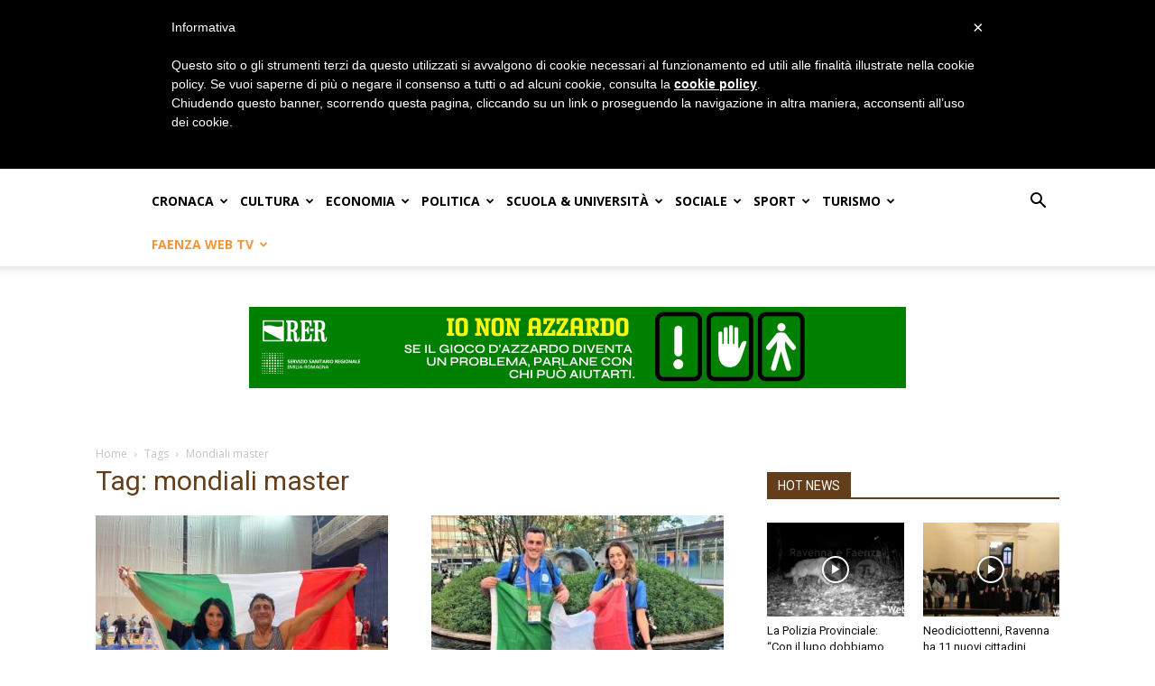

--- FILE ---
content_type: text/html; charset=utf-8
request_url: https://www.google.com/recaptcha/api2/aframe
body_size: 265
content:
<!DOCTYPE HTML><html><head><meta http-equiv="content-type" content="text/html; charset=UTF-8"></head><body><script nonce="88dr-0pQgaj_9YqSveUGiw">/** Anti-fraud and anti-abuse applications only. See google.com/recaptcha */ try{var clients={'sodar':'https://pagead2.googlesyndication.com/pagead/sodar?'};window.addEventListener("message",function(a){try{if(a.source===window.parent){var b=JSON.parse(a.data);var c=clients[b['id']];if(c){var d=document.createElement('img');d.src=c+b['params']+'&rc='+(localStorage.getItem("rc::a")?sessionStorage.getItem("rc::b"):"");window.document.body.appendChild(d);sessionStorage.setItem("rc::e",parseInt(sessionStorage.getItem("rc::e")||0)+1);localStorage.setItem("rc::h",'1769028519983');}}}catch(b){}});window.parent.postMessage("_grecaptcha_ready", "*");}catch(b){}</script></body></html>